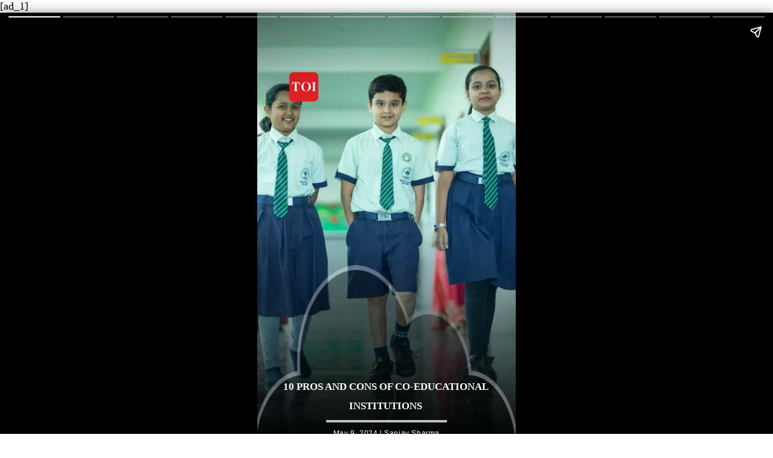

--- FILE ---
content_type: text/html; charset=utf-8
request_url: https://guruji8webstories.com/web-stories/10-pros-and-cons-of-co-educational-institutionseducation/
body_size: 9327
content:
<!DOCTYPE html>
<html amp="" lang="en-US" transformed="self;v=1" i-amphtml-layout=""><head><meta charset="utf-8"><meta name="viewport" content="width=device-width,minimum-scale=1"><link rel="modulepreload" href="https://cdn.ampproject.org/v0.mjs" as="script" crossorigin="anonymous"><link rel="preconnect" href="https://cdn.ampproject.org"><link rel="preload" as="script" href="https://cdn.ampproject.org/v0/amp-story-1.0.js"><style amp-runtime="" i-amphtml-version="012512221826001">html{overflow-x:hidden!important}html.i-amphtml-fie{height:100%!important;width:100%!important}html:not([amp4ads]),html:not([amp4ads]) body{height:auto!important}html:not([amp4ads]) body{margin:0!important}body{-webkit-text-size-adjust:100%;-moz-text-size-adjust:100%;-ms-text-size-adjust:100%;text-size-adjust:100%}html.i-amphtml-singledoc.i-amphtml-embedded{-ms-touch-action:pan-y pinch-zoom;touch-action:pan-y pinch-zoom}html.i-amphtml-fie>body,html.i-amphtml-singledoc>body{overflow:visible!important}html.i-amphtml-fie:not(.i-amphtml-inabox)>body,html.i-amphtml-singledoc:not(.i-amphtml-inabox)>body{position:relative!important}html.i-amphtml-ios-embed-legacy>body{overflow-x:hidden!important;overflow-y:auto!important;position:absolute!important}html.i-amphtml-ios-embed{overflow-y:auto!important;position:static}#i-amphtml-wrapper{overflow-x:hidden!important;overflow-y:auto!important;position:absolute!important;top:0!important;left:0!important;right:0!important;bottom:0!important;margin:0!important;display:block!important}html.i-amphtml-ios-embed.i-amphtml-ios-overscroll,html.i-amphtml-ios-embed.i-amphtml-ios-overscroll>#i-amphtml-wrapper{-webkit-overflow-scrolling:touch!important}#i-amphtml-wrapper>body{position:relative!important;border-top:1px solid transparent!important}#i-amphtml-wrapper+body{visibility:visible}#i-amphtml-wrapper+body .i-amphtml-lightbox-element,#i-amphtml-wrapper+body[i-amphtml-lightbox]{visibility:hidden}#i-amphtml-wrapper+body[i-amphtml-lightbox] .i-amphtml-lightbox-element{visibility:visible}#i-amphtml-wrapper.i-amphtml-scroll-disabled,.i-amphtml-scroll-disabled{overflow-x:hidden!important;overflow-y:hidden!important}amp-instagram{padding:54px 0px 0px!important;background-color:#fff}amp-iframe iframe{box-sizing:border-box!important}[amp-access][amp-access-hide]{display:none}[subscriptions-dialog],body:not(.i-amphtml-subs-ready) [subscriptions-action],body:not(.i-amphtml-subs-ready) [subscriptions-section]{display:none!important}amp-experiment,amp-live-list>[update]{display:none}amp-list[resizable-children]>.i-amphtml-loading-container.amp-hidden{display:none!important}amp-list [fetch-error],amp-list[load-more] [load-more-button],amp-list[load-more] [load-more-end],amp-list[load-more] [load-more-failed],amp-list[load-more] [load-more-loading]{display:none}amp-list[diffable] div[role=list]{display:block}amp-story-page,amp-story[standalone]{min-height:1px!important;display:block!important;height:100%!important;margin:0!important;padding:0!important;overflow:hidden!important;width:100%!important}amp-story[standalone]{background-color:#000!important;position:relative!important}amp-story-page{background-color:#757575}amp-story .amp-active>div,amp-story .i-amphtml-loader-background{display:none!important}amp-story-page:not(:first-of-type):not([distance]):not([active]){transform:translateY(1000vh)!important}amp-autocomplete{position:relative!important;display:inline-block!important}amp-autocomplete>input,amp-autocomplete>textarea{padding:0.5rem;border:1px solid rgba(0,0,0,.33)}.i-amphtml-autocomplete-results,amp-autocomplete>input,amp-autocomplete>textarea{font-size:1rem;line-height:1.5rem}[amp-fx^=fly-in]{visibility:hidden}amp-script[nodom],amp-script[sandboxed]{position:fixed!important;top:0!important;width:1px!important;height:1px!important;overflow:hidden!important;visibility:hidden}
/*# sourceURL=/css/ampdoc.css*/[hidden]{display:none!important}.i-amphtml-element{display:inline-block}.i-amphtml-blurry-placeholder{transition:opacity 0.3s cubic-bezier(0.0,0.0,0.2,1)!important;pointer-events:none}[layout=nodisplay]:not(.i-amphtml-element){display:none!important}.i-amphtml-layout-fixed,[layout=fixed][width][height]:not(.i-amphtml-layout-fixed){display:inline-block;position:relative}.i-amphtml-layout-responsive,[layout=responsive][width][height]:not(.i-amphtml-layout-responsive),[width][height][heights]:not([layout]):not(.i-amphtml-layout-responsive),[width][height][sizes]:not(img):not([layout]):not(.i-amphtml-layout-responsive){display:block;position:relative}.i-amphtml-layout-intrinsic,[layout=intrinsic][width][height]:not(.i-amphtml-layout-intrinsic){display:inline-block;position:relative;max-width:100%}.i-amphtml-layout-intrinsic .i-amphtml-sizer{max-width:100%}.i-amphtml-intrinsic-sizer{max-width:100%;display:block!important}.i-amphtml-layout-container,.i-amphtml-layout-fixed-height,[layout=container],[layout=fixed-height][height]:not(.i-amphtml-layout-fixed-height){display:block;position:relative}.i-amphtml-layout-fill,.i-amphtml-layout-fill.i-amphtml-notbuilt,[layout=fill]:not(.i-amphtml-layout-fill),body noscript>*{display:block;overflow:hidden!important;position:absolute;top:0;left:0;bottom:0;right:0}body noscript>*{position:absolute!important;width:100%;height:100%;z-index:2}body noscript{display:inline!important}.i-amphtml-layout-flex-item,[layout=flex-item]:not(.i-amphtml-layout-flex-item){display:block;position:relative;-ms-flex:1 1 auto;flex:1 1 auto}.i-amphtml-layout-fluid{position:relative}.i-amphtml-layout-size-defined{overflow:hidden!important}.i-amphtml-layout-awaiting-size{position:absolute!important;top:auto!important;bottom:auto!important}i-amphtml-sizer{display:block!important}@supports (aspect-ratio:1/1){i-amphtml-sizer.i-amphtml-disable-ar{display:none!important}}.i-amphtml-blurry-placeholder,.i-amphtml-fill-content{display:block;height:0;max-height:100%;max-width:100%;min-height:100%;min-width:100%;width:0;margin:auto}.i-amphtml-layout-size-defined .i-amphtml-fill-content{position:absolute;top:0;left:0;bottom:0;right:0}.i-amphtml-replaced-content,.i-amphtml-screen-reader{padding:0!important;border:none!important}.i-amphtml-screen-reader{position:fixed!important;top:0px!important;left:0px!important;width:4px!important;height:4px!important;opacity:0!important;overflow:hidden!important;margin:0!important;display:block!important;visibility:visible!important}.i-amphtml-screen-reader~.i-amphtml-screen-reader{left:8px!important}.i-amphtml-screen-reader~.i-amphtml-screen-reader~.i-amphtml-screen-reader{left:12px!important}.i-amphtml-screen-reader~.i-amphtml-screen-reader~.i-amphtml-screen-reader~.i-amphtml-screen-reader{left:16px!important}.i-amphtml-unresolved{position:relative;overflow:hidden!important}.i-amphtml-select-disabled{-webkit-user-select:none!important;-ms-user-select:none!important;user-select:none!important}.i-amphtml-notbuilt,[layout]:not(.i-amphtml-element),[width][height][heights]:not([layout]):not(.i-amphtml-element),[width][height][sizes]:not(img):not([layout]):not(.i-amphtml-element){position:relative;overflow:hidden!important;color:transparent!important}.i-amphtml-notbuilt:not(.i-amphtml-layout-container)>*,[layout]:not([layout=container]):not(.i-amphtml-element)>*,[width][height][heights]:not([layout]):not(.i-amphtml-element)>*,[width][height][sizes]:not([layout]):not(.i-amphtml-element)>*{display:none}amp-img:not(.i-amphtml-element)[i-amphtml-ssr]>img.i-amphtml-fill-content{display:block}.i-amphtml-notbuilt:not(.i-amphtml-layout-container),[layout]:not([layout=container]):not(.i-amphtml-element),[width][height][heights]:not([layout]):not(.i-amphtml-element),[width][height][sizes]:not(img):not([layout]):not(.i-amphtml-element){color:transparent!important;line-height:0!important}.i-amphtml-ghost{visibility:hidden!important}.i-amphtml-element>[placeholder],[layout]:not(.i-amphtml-element)>[placeholder],[width][height][heights]:not([layout]):not(.i-amphtml-element)>[placeholder],[width][height][sizes]:not([layout]):not(.i-amphtml-element)>[placeholder]{display:block;line-height:normal}.i-amphtml-element>[placeholder].amp-hidden,.i-amphtml-element>[placeholder].hidden{visibility:hidden}.i-amphtml-element:not(.amp-notsupported)>[fallback],.i-amphtml-layout-container>[placeholder].amp-hidden,.i-amphtml-layout-container>[placeholder].hidden{display:none}.i-amphtml-layout-size-defined>[fallback],.i-amphtml-layout-size-defined>[placeholder]{position:absolute!important;top:0!important;left:0!important;right:0!important;bottom:0!important;z-index:1}amp-img[i-amphtml-ssr]:not(.i-amphtml-element)>[placeholder]{z-index:auto}.i-amphtml-notbuilt>[placeholder]{display:block!important}.i-amphtml-hidden-by-media-query{display:none!important}.i-amphtml-element-error{background:red!important;color:#fff!important;position:relative!important}.i-amphtml-element-error:before{content:attr(error-message)}i-amp-scroll-container,i-amphtml-scroll-container{position:absolute;top:0;left:0;right:0;bottom:0;display:block}i-amp-scroll-container.amp-active,i-amphtml-scroll-container.amp-active{overflow:auto;-webkit-overflow-scrolling:touch}.i-amphtml-loading-container{display:block!important;pointer-events:none;z-index:1}.i-amphtml-notbuilt>.i-amphtml-loading-container{display:block!important}.i-amphtml-loading-container.amp-hidden{visibility:hidden}.i-amphtml-element>[overflow]{cursor:pointer;position:relative;z-index:2;visibility:hidden;display:initial;line-height:normal}.i-amphtml-layout-size-defined>[overflow]{position:absolute}.i-amphtml-element>[overflow].amp-visible{visibility:visible}template{display:none!important}.amp-border-box,.amp-border-box *,.amp-border-box :after,.amp-border-box :before{box-sizing:border-box}amp-pixel{display:none!important}amp-analytics,amp-auto-ads,amp-story-auto-ads{position:fixed!important;top:0!important;width:1px!important;height:1px!important;overflow:hidden!important;visibility:hidden}amp-story{visibility:hidden!important}html.i-amphtml-fie>amp-analytics{position:initial!important}[visible-when-invalid]:not(.visible),form [submit-error],form [submit-success],form [submitting]{display:none}amp-accordion{display:block!important}@media (min-width:1px){:where(amp-accordion>section)>:first-child{margin:0;background-color:#efefef;padding-right:20px;border:1px solid #dfdfdf}:where(amp-accordion>section)>:last-child{margin:0}}amp-accordion>section{float:none!important}amp-accordion>section>*{float:none!important;display:block!important;overflow:hidden!important;position:relative!important}amp-accordion,amp-accordion>section{margin:0}amp-accordion:not(.i-amphtml-built)>section>:last-child{display:none!important}amp-accordion:not(.i-amphtml-built)>section[expanded]>:last-child{display:block!important}
/*# sourceURL=/css/ampshared.css*/</style><script async="" src="https://cdn.ampproject.org/v0.mjs" type="module" crossorigin="anonymous"></script><script async nomodule src="https://cdn.ampproject.org/v0.js" crossorigin="anonymous"></script><script src="https://cdn.ampproject.org/v0/amp-story-1.0.mjs" async="" custom-element="amp-story" type="module" crossorigin="anonymous"></script><script async nomodule src="https://cdn.ampproject.org/v0/amp-story-1.0.js" crossorigin="anonymous" custom-element="amp-story"></script><script src="https://cdn.ampproject.org/v0/amp-analytics-0.1.mjs" async="" custom-element="amp-analytics" type="module" crossorigin="anonymous"></script><script async nomodule src="https://cdn.ampproject.org/v0/amp-analytics-0.1.js" crossorigin="anonymous" custom-element="amp-analytics"></script><script src="https://cdn.ampproject.org/v0/amp-story-auto-ads-0.1.mjs" async="" custom-element="amp-story-auto-ads" type="module" crossorigin="anonymous"></script><script async nomodule src="https://cdn.ampproject.org/v0/amp-story-auto-ads-0.1.js" crossorigin="anonymous" custom-element="amp-story-auto-ads"></script><style amp-custom="">._e249c79{height:50%}._e7d35eb{padding:30px 2px}.summary{color:rgba(255,255,255,1);font-family:"Montserrat";background-color:rgba(255,255,255,0);line-height:1.41;letter-spacing:1px;font-size:16px;margin-top:1px;text-align:left}amp-story-grid-layer{padding:0}amp-story{font-family:"Oswald",sans-serif;color:#fff}amp-story-page{background-color:#000}p{font-weight:normal;font-size:14px;line-height:18px;color:#ddd}.align-end{align-content:start;padding:20px 20px 32px}.image{position:absolute;width:100%;height:100%;left:0;top:0}.inner-align-end .ftr{text-align:right;font-size:12px}.inner-align-end{background-image:linear-gradient(360deg,#000,transparent)}.cover .align-end{background:linear-gradient(rgba(0,0,0,0),rgba(0,0,0,.7))}.summary + .ftr{float:right;font-size:10px;color:#eee;text-decoration:none}.tech-show .ftr{text-align:right}.logo{padding:0 10px}.photo_credit{padding:10px;font-size:10px}@keyframes bg-zoom-in{0%{transform:scale(1)}100%{transform:scale(1.3)}}@keyframes bg-zoom-out{0%{transform:scale(1.3)}100%{transform:scale(1)}}.align-end{padding:0;align-content:end}.inner-align-end.photo_credit{padding-bottom:10px;background:none}.cover .align-end{align-content:end}.inner-align-end h2{text-decoration-style:wavy;text-transform:uppercase;color:rgba(255,255,255,1);text-align:center;font-size:1.3rem;font-weight:bold;text-decoration-color:rgba(243,6,6,1);font-family:Noto Sans;padding:10px 15px;letter-spacing:1px;line-height:1.33}.inner-align-end-next{background:rgba(0,0,0,0);padding:20px 20px 170px 20px}.inner-align-end-next h2{font-size:22px;font-family:Noto Sans;color:rgba(255,255,255,1);line-height:1.27;margin-bottom:10px}.inner-align-end-next .summary{font-size:16px;text-align:center;margin-bottom:10px}.pdng{padding:30px 20px}@media screen and (min-aspect-ratio: 3 / 5) and (max-aspect-ratio: 5 / 5){.letterbox{width:calc(60 * var(--story-page-vh));height:calc(100 * var(--story-page-vh));position:absolute;top:50%;left:50%;transform:translate(-50%,-50%)}}.flex-container{display:flex;flex-wrap:wrap;font-size:30px;text-align:left;margin-bottom:2%}.flex-item-right{padding:2px;flex:85%}.flex-item-right-h2{max-height:100px;overflow:hidden;border-radius:10px}hr.style-two{border:0;height:4px;background-image:linear-gradient(to right,rgba(255,255,255,.75),rgba(255,255,255,.75),rgba(255,255,255,.75));width:200px}.wsbgimg amp-img{transform:translateX(-50%) translateY(-50%) rotateX(0);opacity:1}.wsbgimg{-webkit-mask-image:none;-webkit-mask-repeat:repeat;-webkit-mask-size:auto;color:#333;height:27.62em;left:49.72%;opacity:1;top:83%;width:33.62em}.titlecls{color:#fff;font-family:Noto Sans;font-size:calc(6 * var(--story-page-vw));font-weight:700;letter-spacing:0;line-height:1.6rem;text-align:center;text-transform:uppercase;top:calc(84 * var(--story-page-vh));width:99.5%;display:flex;display:-webkit-box;align-items:center;justify-content:center;padding:0% 6%;max-height:4rem;overflow:hidden;-webkit-line-clamp:2;line-clamp:2;-webkit-box-orient:vertical}.hrbar{color:#fff;font-size:12px;font-weight:400;letter-spacing:.05em;line-height:1.43em;text-align:center;top:95.83%;width:100%;display:flex;align-items:center;justify-content:center;font-family:arial}.hrbar2{color:#fff;font-size:13px;font-weight:700;text-align:center;top:93.83%;width:100%;display:flex;align-items:center;justify-content:center}.pa{position:absolute;word-break:break-word}.scrim#tjxek{background:no-repeat linear-gradient(0deg,#000 0,rgba(0,0,0,0) 50%)}amp-img{position:relative}h2,h3,p{padding:0;margin:0}*{-webkit-box-sizing:border-box;-moz-box-sizing:border-box;box-sizing:border-box}.img-fill{top:0;left:0;width:100%;height:60%;font-size:inherit;font-weight:inherit}amp-story{font-size:calc(3.125 * var(--story-page-vw))}@media screen and (min-aspect-ratio:3/5) and (max-aspect-ratio:5/5){amp-story{font-size:calc(1.875 * var(--story-page-vh))}.letterbox{width:calc(60 * var(--story-page-vh));height:calc(100 * var(--story-page-vh));position:absolute;top:50%;left:50%;transform:translate(-50%,-50%)}}@media screen and (min-device-width: 1200px) and (max-device-width: 2560px){.titlecls{color:#fff;font-family:Noto Sans;font-size:calc(4 * var(--story-page-vw));font-weight:700;letter-spacing:0;line-height:1.8rem;text-align:center;text-transform:uppercase;top:calc(84 * var(--story-page-vh));width:99.5%;display:flex;display:-webkit-box;align-items:center;justify-content:center;padding:0% 6%;max-height:4rem;overflow:hidden;-webkit-line-clamp:2;line-clamp:2;-webkit-box-orient:vertical}}@media screen and (min-device-width: 380px) and (max-device-width: 550px){.titlecls{top:85%}}.flex-container{display:flex;flex-wrap:wrap;font-size:30px;text-align:center}.flex-item-left{padding:2px;flex:20%;align-items:center;justify-content:center;display:flex}.flex-item-right{padding:2px;flex:80%}.transbg{background-color:#000;border-radius:10px;opacity:1;margin:0 2%;border:3px solid #fff}.recircular#rcontent{background:#eeaeca;background:radial-gradient(circle,rgba(238,174,202,1) 0%,rgba(255,250,250,1) 0%);font-size:calc(3.125 * var(--story-page-vw))}.mid-heading{margin-top:0%;text-align:center;color:#fff;font-family:"Montserrat",sans-serif;background-color:#f44141;padding:15px}.mid-heading h3{font-weight:600}.rc1 amp-img{border-color:#000;border-style:solid;border-width:3px 3px 3px 3px}.rc1{height:calc(40 * var(--story-page-vh));left:43.28%;top:12.92%;width:16.71em}.rc3{background:#f6f6f6;border-color:#000;border-style:solid;border-width:2px 2px 2px 2px;box-shadow:0 0 0 0 transparent;color:#000;font-family:"Montserrat",sans-serif;font-size:1.07em;font-style:normal;font-weight:700;letter-spacing:.08em;line-height:1.2em;padding:4px 8px 4px 8px;text-align:center;top:45.67%;width:41.39%;left:49.6%;text-shadow:0 0 1px #000}.rc3-in amp-img{transform:translateX(-50%) translateY(-50%) rotate(13deg)}.rc3-in{height:3.71em;left:47.64%;object-fit:cover;top:13.92%;width:3.71em}.rc4 amp-img{border-color:#000;border-style:solid;border-width:3px 3px 3px 3px}.rc4{height:calc(40 * var(--story-page-vh));left:4.28%;top:55.92%;width:16.71em}.rc5{background:#f6f6f6;border-color:#000;border-style:solid;border-width:2px 2px 2px 2px;box-shadow:0 0 0 0 transparent;color:#000;filter:drop-shadow(0 0 4px rgba(0,0,0,.5));font-family:"Montserrat",sans-serif;font-size:1.07em;font-style:normal;font-weight:700;letter-spacing:.08em;line-height:1.4em;padding:4px 8px 4px 8px;text-align:center;top:89%;width:46.39%;left:6.5%;text-shadow:0 0 1px #000}.rc6 amp-img{transform:translateX(-35%) translateY(-50%) rotate(-5deg)}.rc6{height:3.71em;left:5.42%;object-fit:cover;top:57.91%;width:3.71em}amp-img{position:relative}amp-story-page{background:#fff}*{-webkit-box-sizing:border-box;-moz-box-sizing:border-box;box-sizing:border-box}.pa{position:absolute;word-break:break-word}amp-story-grid-layer{padding:0}.letterbox{position:absolute;width:calc(100 * var(--story-page-vw));width:calc(100 * var(--story-page-vw,calc(1 * var(--story-page-vw))));height:calc(100 * var(--story-page-vh));height:calc(100 * var(--story-page-vh,calc(1 * var(--story-page-vh))));top:0;left:0}.img-fill,a.story-tooltip{top:0;left:0;width:100%;height:100%;font-size:inherit;font-weight:inherit}a.story-tooltip{text-decoration:none;color:inherit}@media screen and (min-aspect-ratio:3/5) and (max-aspect-ratio:5/5){amp-story{font-size:calc(1.875 * var(--story-page-vh))}.letterbox{width:calc(60 * var(--story-page-vh));height:calc(100 * var(--story-page-vh));position:absolute;top:50%;left:50%;transform:translate(-50%,-50%)}}@media screen and (min-width:1024px){amp-story{font-size:calc(1.8 * var(--story-page-vh))}}@media screen and (min-width:1024px) and (max-height:660px){amp-story{font-size:calc(1.8 * var(--story-page-vh))}}::cue{background-color:rgba(0,0,0,.75);font-size:24px;line-height:1.5}

/*# sourceURL=amp-custom.css */</style><title>10 Pros And Cons Of Co-Educational Institutionseducation - Guruji8WebStories</title><script amp-onerror="">document.querySelector("script[src*='/v0.js']").onerror=function(){document.querySelector('style[amp-boilerplate]').textContent=''}</script><style amp-boilerplate="">body{-webkit-animation:-amp-start 8s steps(1,end) 0s 1 normal both;-moz-animation:-amp-start 8s steps(1,end) 0s 1 normal both;-ms-animation:-amp-start 8s steps(1,end) 0s 1 normal both;animation:-amp-start 8s steps(1,end) 0s 1 normal both}@-webkit-keyframes -amp-start{from{visibility:hidden}to{visibility:visible}}@-moz-keyframes -amp-start{from{visibility:hidden}to{visibility:visible}}@-ms-keyframes -amp-start{from{visibility:hidden}to{visibility:visible}}@-o-keyframes -amp-start{from{visibility:hidden}to{visibility:visible}}@keyframes -amp-start{from{visibility:hidden}to{visibility:visible}}</style><noscript><style amp-boilerplate="">body{-webkit-animation:none;-moz-animation:none;-ms-animation:none;animation:none}</style></noscript><link rel="stylesheet" amp-extension="amp-story" href="https://cdn.ampproject.org/v0/amp-story-1.0.css"><script amp-story-dvh-polyfill="">"use strict";if(!self.CSS||!CSS.supports||!CSS.supports("height:1dvh")){function e(){document.documentElement.style.setProperty("--story-dvh",innerHeight/100+"px","important")}addEventListener("resize",e,{passive:!0}),e()}</script></head><body> [ad_1]
<amp-story publisher-logo-src="https://lh3.googleusercontent.com/J4r-jiI-S7DExk7dXZ91fqpPWNzFl8CrOn7iaWLx8UxjGiL4kvWjnd48UxDliY1Qgc38" poster-portrait-src="https://guruji8webstories.com/wp-content/uploads/2024/05/109980150-640x853.jpg" publisher="Guruji8WebStories" title="10 Pros and Cons of Co-Educational Institutions" standalone class="i-amphtml-layout-container" i-amphtml-layout="container"><amp-analytics data-credentials="include" type="gtag" class="i-amphtml-layout-fixed i-amphtml-layout-size-defined" style="width:1px;height:1px" i-amphtml-layout="fixed"><script type="application/json">{
                 "vars": {
                   "gtag_id": "UA-198011-4",
                   "config": {
                     "UA-198011-4": {
                       "groups": "default"
                     }
                   }
                 },
                
                 "triggers": {
                     "pageview": {
            			"on": "story-page-visible",
            			"request": "pageview"
            			},
							"storyEnd": {
                     "on": "story-last-page-visible",
                     "vars": {
                       "event_name": "web_story",
                       "event_action": "story_complete",
                       "event_category": "Visual Stories_WEB",
                       "send_to": ["UA-198011-4"]
                     }
                   },
                  "linkClick2": {
                      "on": "click",
                      "selector": "#btn_link",
                      "request": "event",
                      "vars": {
                        "event_name": "cta_click",
                        "eventCategory": "${title}",
                        "eventAction": "cta-click",
                        "event_label": "${storyPageId}"
                      }
                    },
                    "linkClick": {
                      "on": "click",
                      "selector": "#btn_link_next",
                      "request": "event",
                      "vars": {
                        "event_name": "click_readmore",
                        "event_category": "Web_VisualStories",
                        "eventAction": "click_readmore",
                        "event_label": "Web-Stories_https://timesofindia.indiatimes.com/education/web-stories/8-tips-for-students-to-maximise-productivity-during-summer-vacation/photostory/109953013.cms"
                      }
                    },
                    
                    "tooltipClickThrough": {
                        "on": "story-click-through",
                        "request": "pageview",
                        "selector": "#rc1",
                        "vars": {
                            "event_name": "custom",
                            "event_action": "click-midscreen-webstory",
                            "event_category": "Visual Stories_WEB",
                	        "event_label": "https://timesofindia.indiatimes.com/education/web-stories/10-pros-and-cons-of-co-educational-institutions/photostory/109980080.cms",
                            "send_to": ["UA-198011-4"]
                        }
                    },
                    "tooltipClickThrough": {
                        "on": "story-click-through",
                        "request": "pageview",
                        "selector": "#rc2",
                        "vars": {
                            "event_name": "custom",
                            "event_action": "click-midscreen-webstory",
                            "event_category": "Visual Stories_WEB",
                	        "event_label": "https://timesofindia.indiatimes.com/education/web-stories/10-pros-and-cons-of-co-educational-institutions/photostory/109980080.cms",
                            "send_to": ["UA-198011-4"]
                        }
                    }
                 }
                   
               }</script></amp-analytics><amp-analytics data-credentials="include" config="https://amp.analytics-debugger.com/ga4.json" type="googleanalytics" class="i-amphtml-layout-fixed i-amphtml-layout-size-defined" style="width:1px;height:1px" i-amphtml-layout="fixed"><script type="application/json">{
                	"vars": {
                		"GA4_MEASUREMENT_ID": "G-FCN624MN68",
                		"GA4_ENDPOINT_HOSTNAME": "www.google-analytics.com",
                		"DEFAULT_PAGEVIEW_ENABLED": false,
                		"GOOGLE_CONSENT_ENABLED": false,
                		"WEBVITALS_TRACKING": false,
                		"PERFORMANCE_TIMING_TRACKING": false,
                		"SEND_DOUBLECLICK_BEACON": false
                	},
                	
                	"triggers": {
                "pageLoaded": {
                   "on": "ini-load",
                   "request": "ga4Event",
                   "vars": {
                       "ga4_event_name": "page_view"
                    },
                    "extraUrlParams": {
                            "event__str_page_title":"10 Pros and Cons of Co-Educational Institutions",
                            "event__str_page_template":"webstory",
                            "event__str_authors":"sanjay-sharma",
                            	
                            
                            "event__str_agency":"Timesofindia",
                            "event__str_section":"Education",
                            "event__str_subsection":"Web Stories",
                            "event__str_msid":"109980080",
                            "event__str_published_date":"May 9, 2024#2024-05-09T16:01:42+05:30",
                            "event__str_published_time":"",
                            "event__str_last_update_date":"May 9, 2024#2024-05-09T16:09:16+05:30",
                            "event__str_keywords":"single-sex education vs co-ed education,pros and cons of co-ed education,is co-ed education right for me,co-educational schools,challenges of co-ed schools,benefits of co-ed schools",
                            "event__str_browsing_client":"websingle-sex education vs co-ed education,pros and cons of co-ed education,is co-ed education right for me,co-educational schools,challenges of co-ed schools,benefits of co-ed schools",
                            "event__str_browsing_platform":"web",
                            "event__str_page_url":"https://timesofindia.indiatimes.com/education/web-stories/10-pros-and-cons-of-co-educational-institutions/photostory/109980080.cms",
                            "event__str_business_property":"toi",
                            "event__str_page_stack":"AMP-XSLT",
                            "event__str_prime_content":"false",
                            "event__str_network_type":"",
                            "event__str_network_carrier":"",
                            "event__str_perpetual":"false",
                            "event__str_pagination":"",
                            "event__str_network":"",
                            "event__str_login_status":""
          }
        }
      
      }
    }
  </script></amp-analytics><amp-analytics data-block-on-consent type="comscore" class="i-amphtml-layout-fixed i-amphtml-layout-size-defined" style="width:1px;height:1px" i-amphtml-layout="fixed"><script type="application/json">{
                   "vars":{"c1":"2", "c2":"6036484"},
                   "extraUrlParams": {
                     "comscorekw": "amp"
                   }
                }</script></amp-analytics><amp-analytics id="ibeatanalytics" type="ibeatanalytics" class="i-amphtml-layout-fixed i-amphtml-layout-size-defined" style="width:1px;height:1px" i-amphtml-layout="fixed"><script type="application/json">{
                     "vars": {
                        "d":"timesofindia.indiatimes.com"
                        
                       
                    }
                    
                  }</script></amp-analytics><amp-story-page class="cover i-amphtml-layout-container" id="amp-cover" i-amphtml-layout="container"><amp-story-grid-layer template="fill" class="i-amphtml-layout-container" i-amphtml-layout="container"><amp-img tabindex="0" height="1024" width="768" class="image i-amphtml-layout-responsive i-amphtml-layout-size-defined" layout="responsive" src="https://static.toiimg.com/photo/photo/109980150/109980150.jpg?imgsize=66938" alt="10 Pros and Cons of Co-Educational Institutions" data-hero i-amphtml-ssr i-amphtml-layout="responsive"><i-amphtml-sizer slot="i-amphtml-svc" style="display:block;padding-top:133.3333%"></i-amphtml-sizer><img class="i-amphtml-fill-content i-amphtml-replaced-content" decoding="async" loading="lazy" alt="10 Pros and Cons of Co-Educational Institutions" src="https://static.toiimg.com/photo/photo/109980150/109980150.jpg?imgsize=66938"></amp-img></amp-story-grid-layer><amp-story-grid-layer template="vertical" class="i-amphtml-layout-container" i-amphtml-layout="container"><div class="logo tech-show pdng"><amp-img width="50" height="50" layout="fixed" class="logo i-amphtml-layout-fixed i-amphtml-layout-size-defined" src="https://lh3.googleusercontent.com/J4r-jiI-S7DExk7dXZ91fqpPWNzFl8CrOn7iaWLx8UxjGiL4kvWjnd48UxDliY1Qgc38" style="width:50px;height:50px" i-amphtml-layout="fixed"></amp-img></div></amp-story-grid-layer><amp-story-grid-layer class="scrim i-amphtml-layout-container" id="tjxek" template="vertical" i-amphtml-layout="container"><div class="letterbox"><div id="wsbgimgid" class="wsbgimg pa"><amp-img src="https://static.toiimg.com/photo/99616920.cms" class="_e249c79 img-fill pa i-amphtml-layout-responsive i-amphtml-layout-size-defined" layout="responsive" height="212" width="302" i-amphtml-layout="responsive"><i-amphtml-sizer slot="i-amphtml-svc" style="display:block;padding-top:70.1987%"></i-amphtml-sizer></amp-img></div><span class="hrbar2 pa"><hr class="style-two"></span><h2 id="lojbmdkhef" animate-in-duration="1500ms" animate-in="fade-in" class="titlecls pa">10 Pros and Cons of Co-Educational Institutions</h2><span class="hrbar pa">May 9, 2024  |  Sanjay Sharma</span></div></amp-story-grid-layer></amp-story-page><amp-story-page class="slide i-amphtml-layout-container" auto-advance-after="" id="page2" i-amphtml-layout="container"><amp-story-grid-layer template="fill" class="i-amphtml-layout-container" i-amphtml-layout="container"><amp-img tabindex="0" height="1024" width="768" layout="fixed" src="https://static.toiimg.com/photo/photo/109980147/109980147.jpg?imgsize=144116" alt="Co-Ed Education: Building Bridges or Causing Distractions?" class="i-amphtml-layout-fixed i-amphtml-layout-size-defined" style="width:768px;height:1024px" i-amphtml-layout="fixed"></amp-img></amp-story-grid-layer><amp-story-grid-layer class="align-end i-amphtml-layout-container" template="vertical" i-amphtml-layout="container"><div animate-in-duration="2s" class="_e7d35eb inner-align-end" animate-in="fly-in-bottom"><div class="flex-container"><div class="flex-item-right transbg"><h2 class="flex-item-right-h2">Co-Ed Education: Building Bridges or Causing Distractions?</h2></div></div><div class="flex-container"><div class="flex-item-left"></div><div class="flex-item-right"><p class="summary">Is a co-educational school the right fit for you? This web story explores 5 advantages (equality, social skills, etc.) and drawbacks (distractions, learning styles) to consider before choosing a school environment.</p></div></div></div></amp-story-grid-layer><amp-story-grid-layer class="align-end i-amphtml-layout-container" template="vertical" i-amphtml-layout="container"><div animate-in-duration="2s" animate-in-delay="2s" animate-in="fade-in" class="inner-align-end photo_credit"><p class="ftr">Image Source: Canva</p></div></amp-story-grid-layer></amp-story-page><amp-story-page class="slide i-amphtml-layout-container" auto-advance-after="" id="page3" i-amphtml-layout="container"><amp-story-grid-layer template="fill" class="i-amphtml-layout-container" i-amphtml-layout="container"><amp-img tabindex="0" height="1024" width="768" layout="fixed" src="https://static.toiimg.com/photo/photo/109980142/109980142.jpg?imgsize=90636" alt="Promotes Equality" class="i-amphtml-layout-fixed i-amphtml-layout-size-defined" style="width:768px;height:1024px" i-amphtml-layout="fixed"></amp-img></amp-story-grid-layer><amp-story-grid-layer class="align-end i-amphtml-layout-container" template="vertical" i-amphtml-layout="container"><div animate-in-duration="2s" class="_e7d35eb inner-align-end" animate-in="fly-in-bottom"><div class="flex-container"><div class="flex-item-right transbg"><h2 class="flex-item-right-h2">Promotes Equality</h2></div></div><div class="flex-container"><div class="flex-item-left"></div><div class="flex-item-right"><p class="summary">Co-ed schools foster mutual respect and understanding, breaking down gender stereotypes. Students learn to interact effectively with both genders.</p></div></div></div></amp-story-grid-layer><amp-story-grid-layer class="align-end i-amphtml-layout-container" template="vertical" i-amphtml-layout="container"><div animate-in-duration="2s" animate-in-delay="2s" animate-in="fade-in" class="inner-align-end photo_credit"><p class="ftr">Image Source: Canva</p></div></amp-story-grid-layer></amp-story-page><amp-story-page class="slide i-amphtml-layout-container" auto-advance-after="" id="page4" i-amphtml-layout="container"><amp-story-grid-layer template="fill" class="i-amphtml-layout-container" i-amphtml-layout="container"><amp-img tabindex="0" height="1024" width="768" layout="fixed" src="https://static.toiimg.com/photo/photo/109980136/109980136.jpg?imgsize=90480" alt="Stronger Social Skills" class="i-amphtml-layout-fixed i-amphtml-layout-size-defined" style="width:768px;height:1024px" i-amphtml-layout="fixed"></amp-img></amp-story-grid-layer><amp-story-grid-layer class="align-end i-amphtml-layout-container" template="vertical" i-amphtml-layout="container"><div animate-in-duration="2s" class="_e7d35eb inner-align-end" animate-in="fly-in-bottom"><div class="flex-container"><div class="flex-item-right transbg"><h2 class="flex-item-right-h2">Stronger Social Skills</h2></div></div><div class="flex-container"><div class="flex-item-left"></div><div class="flex-item-right"><p class="summary">Mixed-gender environments provide opportunities to develop social skills by interacting with a wider range of personalities.</p></div></div></div></amp-story-grid-layer><amp-story-grid-layer class="align-end i-amphtml-layout-container" template="vertical" i-amphtml-layout="container"><div animate-in-duration="2s" animate-in-delay="2s" animate-in="fade-in" class="inner-align-end photo_credit"><p class="ftr">Image Source: Canva</p></div></amp-story-grid-layer></amp-story-page><amp-story-page class="slide i-amphtml-layout-container" auto-advance-after="" id="page5" i-amphtml-layout="container"><amp-story-grid-layer template="fill" class="i-amphtml-layout-container" i-amphtml-layout="container"><amp-img tabindex="0" height="1024" width="768" layout="fixed" src="https://static.toiimg.com/photo/photo/109980134/109980134.jpg?imgsize=133382" alt="Healthy Competition" class="i-amphtml-layout-fixed i-amphtml-layout-size-defined" style="width:768px;height:1024px" i-amphtml-layout="fixed"></amp-img></amp-story-grid-layer><amp-story-grid-layer class="align-end i-amphtml-layout-container" template="vertical" i-amphtml-layout="container"><div animate-in-duration="2s" class="_e7d35eb inner-align-end" animate-in="fly-in-bottom"><div class="flex-container"><div class="flex-item-right transbg"><h2 class="flex-item-right-h2">Healthy Competition</h2></div></div><div class="flex-container"><div class="flex-item-left"></div><div class="flex-item-right"><p class="summary">A co-ed setting can create a healthy competitive spirit, motivating students to excel academically.</p></div></div></div></amp-story-grid-layer><amp-story-grid-layer class="align-end i-amphtml-layout-container" template="vertical" i-amphtml-layout="container"><div animate-in-duration="2s" animate-in-delay="2s" animate-in="fade-in" class="inner-align-end photo_credit"><p class="ftr">Image Source: Canva</p></div></amp-story-grid-layer></amp-story-page><amp-story-page class="slide i-amphtml-layout-container" auto-advance-after="" id="page6" i-amphtml-layout="container"><amp-story-grid-layer template="fill" class="i-amphtml-layout-container" i-amphtml-layout="container"><amp-img tabindex="0" height="1024" width="768" layout="fixed" src="https://static.toiimg.com/photo/photo/109980130/109980130.jpg?imgsize=80348" alt="Diversity of Thought" class="i-amphtml-layout-fixed i-amphtml-layout-size-defined" style="width:768px;height:1024px" i-amphtml-layout="fixed"></amp-img></amp-story-grid-layer><amp-story-grid-layer class="align-end i-amphtml-layout-container" template="vertical" i-amphtml-layout="container"><div animate-in-duration="2s" class="_e7d35eb inner-align-end" animate-in="fly-in-bottom"><div class="flex-container"><div class="flex-item-right transbg"><h2 class="flex-item-right-h2">Diversity of Thought</h2></div></div><div class="flex-container"><div class="flex-item-left"></div><div class="flex-item-right"><p class="summary">Diverse perspectives in the classroom encourage critical thinking and open discussions on various topics.</p></div></div></div></amp-story-grid-layer><amp-story-grid-layer class="align-end i-amphtml-layout-container" template="vertical" i-amphtml-layout="container"><div animate-in-duration="2s" animate-in-delay="2s" animate-in="fade-in" class="inner-align-end photo_credit"><p class="ftr">Image Source: Canva</p></div></amp-story-grid-layer></amp-story-page><amp-story-page class="slide i-amphtml-layout-container" auto-advance-after="" id="page7" i-amphtml-layout="container"><amp-story-grid-layer template="fill" class="i-amphtml-layout-container" i-amphtml-layout="container"><amp-img tabindex="0" height="1024" width="768" layout="fixed" src="https://static.toiimg.com/photo/photo/109980128/109980128.jpg?imgsize=68534" alt="Realistic World Preparation" class="i-amphtml-layout-fixed i-amphtml-layout-size-defined" style="width:768px;height:1024px" i-amphtml-layout="fixed"></amp-img></amp-story-grid-layer><amp-story-grid-layer class="align-end i-amphtml-layout-container" template="vertical" i-amphtml-layout="container"><div animate-in-duration="2s" class="_e7d35eb inner-align-end" animate-in="fly-in-bottom"><div class="flex-container"><div class="flex-item-right transbg"><h2 class="flex-item-right-h2">Realistic World Preparation</h2></div></div><div class="flex-container"><div class="flex-item-left"></div><div class="flex-item-right"><p class="summary">Co-educational institutions mirror the real world, where men and women work and interact in various settings.</p></div></div></div></amp-story-grid-layer><amp-story-grid-layer class="align-end i-amphtml-layout-container" template="vertical" i-amphtml-layout="container"><div animate-in-duration="2s" animate-in-delay="2s" animate-in="fade-in" class="inner-align-end photo_credit"><p class="ftr">Image Source: Canva</p></div></amp-story-grid-layer></amp-story-page><amp-story-page class="mid_screen ms-st-pg i-amphtml-layout-container" id="mid_screen" i-amphtml-layout="container"><amp-story-grid-layer class="recircular i-amphtml-layout-container" id="rcontent" template="vertical" i-amphtml-layout="container"><div class="letterbox"><div class="mid-heading"><h3>You may also like</h3></div><div class="rc1 pa"><a class="story-tooltip pa" data-tooltip-text="Click Here" role="link" id="rc1" href="https://timesofindia.indiatimes.com/education/web-stories/8-tips-for-students-to-maximise-productivity-during-summer-vacation/photostory/109953013.cms" data-vars-ctalink="https://timesofindia.indiatimes.com/education/web-stories/8-tips-for-students-to-maximise-productivity-during-summer-vacation/photostory/109953013.cms" target="_blank" rel="noreferrer"><amp-img class="img-fill pa i-amphtml-layout-responsive i-amphtml-layout-size-defined" layout="responsive" height="1350" width="1080" alt="8 tips for students to maximise productivity during summer vacation" src="https://static.toiimg.com/photo/109953013.cms" i-amphtml-layout="responsive"><i-amphtml-sizer slot="i-amphtml-svc" style="display:block;padding-top:125%"></i-amphtml-sizer></amp-img></a></div><div class="rc3 pa">8 tips for students to maximise producti...</div><div class="rc3-in pa"><amp-img alt="" src="https://static.toiimg.com/photo/98441662.cms" class="img-fill pa i-amphtml-layout-responsive i-amphtml-layout-size-defined" layout="responsive" height="480" width="480" i-amphtml-layout="responsive"><i-amphtml-sizer slot="i-amphtml-svc" style="display:block;padding-top:100%"></i-amphtml-sizer></amp-img></div><div class="rc4 pa"><a class="story-tooltip pa" data-tooltip-text="Click Here" role="link" id="rc2" href="https://timesofindia.indiatimes.com/education/web-stories/10-things-students-can-do-in-the-break-after-class-x-board-exams/photostory/109951822.cms" data-vars-ctalink="https://timesofindia.indiatimes.com/education/web-stories/10-things-students-can-do-in-the-break-after-class-x-board-exams/photostory/109951822.cms" target="_blank" rel="noreferrer"><amp-img class="img-fill pa i-amphtml-layout-responsive i-amphtml-layout-size-defined" layout="responsive" height="1350" width="1080" alt="10 Things Students Can Do In the Break after Class X Board Exams" src="https://static.toiimg.com/photo/109951822.cms" i-amphtml-layout="responsive"><i-amphtml-sizer slot="i-amphtml-svc" style="display:block;padding-top:125%"></i-amphtml-sizer></amp-img></a></div><div class="rc5 pa">10 Things Students Can Do In the Break a...</div><div class="rc6 pa"><amp-img src="https://static.toiimg.com/photo/98441662.cms" class="img-fill pa i-amphtml-layout-responsive i-amphtml-layout-size-defined" layout="responsive" height="480" width="480" i-amphtml-layout="responsive"><i-amphtml-sizer slot="i-amphtml-svc" style="display:block;padding-top:100%"></i-amphtml-sizer></amp-img></div></div></amp-story-grid-layer></amp-story-page><amp-story-page class="slide i-amphtml-layout-container" auto-advance-after="" id="page8" i-amphtml-layout="container"><amp-story-grid-layer template="fill" class="i-amphtml-layout-container" i-amphtml-layout="container"><amp-img tabindex="0" height="1024" width="768" layout="fixed" src="https://static.toiimg.com/photo/photo/109980124/109980124.jpg?imgsize=99374" alt="Cons: Distraction Potential" class="i-amphtml-layout-fixed i-amphtml-layout-size-defined" style="width:768px;height:1024px" i-amphtml-layout="fixed"></amp-img></amp-story-grid-layer><amp-story-grid-layer class="align-end i-amphtml-layout-container" template="vertical" i-amphtml-layout="container"><div animate-in-duration="2s" class="_e7d35eb inner-align-end" animate-in="fly-in-bottom"><div class="flex-container"><div class="flex-item-right transbg"><h2 class="flex-item-right-h2">Cons: Distraction Potential</h2></div></div><div class="flex-container"><div class="flex-item-left"></div><div class="flex-item-right"><p class="summary">Some students might find it easier to get distracted by the opposite sex, impacting academic focus.</p></div></div></div></amp-story-grid-layer><amp-story-grid-layer class="align-end i-amphtml-layout-container" template="vertical" i-amphtml-layout="container"><div animate-in-duration="2s" animate-in-delay="2s" animate-in="fade-in" class="inner-align-end photo_credit"><p class="ftr">Image Source: Canva</p></div></amp-story-grid-layer></amp-story-page><amp-story-page class="slide i-amphtml-layout-container" auto-advance-after="" id="page9" i-amphtml-layout="container"><amp-story-grid-layer template="fill" class="i-amphtml-layout-container" i-amphtml-layout="container"><amp-img tabindex="0" height="1024" width="768" layout="fixed" src="https://static.toiimg.com/photo/photo/109980122/109980122.jpg?imgsize=91384" alt="Differing Learning Styles" class="i-amphtml-layout-fixed i-amphtml-layout-size-defined" style="width:768px;height:1024px" i-amphtml-layout="fixed"></amp-img></amp-story-grid-layer><amp-story-grid-layer class="align-end i-amphtml-layout-container" template="vertical" i-amphtml-layout="container"><div animate-in-duration="2s" class="_e7d35eb inner-align-end" animate-in="fly-in-bottom"><div class="flex-container"><div class="flex-item-right transbg"><h2 class="flex-item-right-h2">Differing Learning Styles</h2></div></div><div class="flex-container"><div class="flex-item-left"></div><div class="flex-item-right"><p class="summary">Boys and girls may have different learning styles, requiring teachers to adapt their methods for both.</p></div></div></div></amp-story-grid-layer><amp-story-grid-layer class="align-end i-amphtml-layout-container" template="vertical" i-amphtml-layout="container"><div animate-in-duration="2s" animate-in-delay="2s" animate-in="fade-in" class="inner-align-end photo_credit"><p class="ftr">Image Source: Canva</p></div></amp-story-grid-layer></amp-story-page><amp-story-page class="slide i-amphtml-layout-container" auto-advance-after="" id="page10" i-amphtml-layout="container"><amp-story-grid-layer template="fill" class="i-amphtml-layout-container" i-amphtml-layout="container"><amp-img tabindex="0" height="1024" width="768" layout="fixed" src="https://static.toiimg.com/photo/photo/109980120/109980120.jpg?imgsize=64246" alt="Lack of Confidence" class="i-amphtml-layout-fixed i-amphtml-layout-size-defined" style="width:768px;height:1024px" i-amphtml-layout="fixed"></amp-img></amp-story-grid-layer><amp-story-grid-layer class="align-end i-amphtml-layout-container" template="vertical" i-amphtml-layout="container"><div animate-in-duration="2s" class="_e7d35eb inner-align-end" animate-in="fly-in-bottom"><div class="flex-container"><div class="flex-item-right transbg"><h2 class="flex-item-right-h2">Lack of Confidence</h2></div></div><div class="flex-container"><div class="flex-item-left"></div><div class="flex-item-right"><p class="summary">Shyer students, especially girls in traditionally male-dominated subjects, might be less likely to participate actively.</p></div></div></div></amp-story-grid-layer><amp-story-grid-layer class="align-end i-amphtml-layout-container" template="vertical" i-amphtml-layout="container"><div animate-in-duration="2s" animate-in-delay="2s" animate-in="fade-in" class="inner-align-end photo_credit"><p class="ftr">Image Source: Canva</p></div></amp-story-grid-layer></amp-story-page><amp-story-page class="slide i-amphtml-layout-container" auto-advance-after="" id="page11" i-amphtml-layout="container"><amp-story-grid-layer template="fill" class="i-amphtml-layout-container" i-amphtml-layout="container"><amp-img tabindex="0" height="1024" width="768" layout="fixed" src="https://static.toiimg.com/photo/photo/109980118/109980118.jpg?imgsize=74822" alt="Safety Concerns" class="i-amphtml-layout-fixed i-amphtml-layout-size-defined" style="width:768px;height:1024px" i-amphtml-layout="fixed"></amp-img></amp-story-grid-layer><amp-story-grid-layer class="align-end i-amphtml-layout-container" template="vertical" i-amphtml-layout="container"><div animate-in-duration="2s" class="_e7d35eb inner-align-end" animate-in="fly-in-bottom"><div class="flex-container"><div class="flex-item-right transbg"><h2 class="flex-item-right-h2">Safety Concerns</h2></div></div><div class="flex-container"><div class="flex-item-left"></div><div class="flex-item-right"><p class="summary">Some parents might have concerns about the safety of their children, especially girls.</p></div></div></div></amp-story-grid-layer><amp-story-grid-layer class="align-end i-amphtml-layout-container" template="vertical" i-amphtml-layout="container"><div animate-in-duration="2s" animate-in-delay="2s" animate-in="fade-in" class="inner-align-end photo_credit"><p class="ftr">Image Source: Canva</p></div></amp-story-grid-layer></amp-story-page><amp-story-page class="slide i-amphtml-layout-container" auto-advance-after="" id="page12" i-amphtml-layout="container"><amp-story-grid-layer template="fill" class="i-amphtml-layout-container" i-amphtml-layout="container"><amp-img tabindex="0" height="1024" width="768" layout="fixed" src="https://static.toiimg.com/photo/photo/109980113/109980113.jpg?imgsize=96996" alt="Limited Resources" class="i-amphtml-layout-fixed i-amphtml-layout-size-defined" style="width:768px;height:1024px" i-amphtml-layout="fixed"></amp-img></amp-story-grid-layer><amp-story-grid-layer class="align-end i-amphtml-layout-container" template="vertical" i-amphtml-layout="container"><div animate-in-duration="2s" class="_e7d35eb inner-align-end" animate-in="fly-in-bottom"><div class="flex-container"><div class="flex-item-right transbg"><h2 class="flex-item-right-h2">Limited Resources</h2></div></div><div class="flex-container"><div class="flex-item-left"></div><div class="flex-item-right"><p class="summary">Co-ed schools may have fewer resources dedicated to single-sex activities like sports teams or clubs.</p></div></div></div></amp-story-grid-layer><amp-story-grid-layer class="align-end i-amphtml-layout-container" template="vertical" i-amphtml-layout="container"><div animate-in-duration="2s" animate-in-delay="2s" animate-in="fade-in" class="inner-align-end photo_credit"><p class="ftr">Image Source: Canva</p></div></amp-story-grid-layer></amp-story-page><amp-story-page class="slide i-amphtml-layout-container" auto-advance-after="" id="page13" i-amphtml-layout="container"><amp-story-grid-layer template="fill" class="_37851fb i-amphtml-layout-container" i-amphtml-layout="container"><amp-img tabindex="0" height="1024" width="768" layout="fixed" src="https://static.toiimg.com/photo/109953013/109953013.jpg" alt="8 tips for students to maximise productivity during summer vacation" class="i-amphtml-layout-fixed i-amphtml-layout-size-defined" style="width:768px;height:1024px" i-amphtml-layout="fixed"></amp-img></amp-story-grid-layer><amp-story-grid-layer class="align-end i-amphtml-layout-container" template="vertical" i-amphtml-layout="container"><div animate-in-duration="3s" animate-in-delay=".5s" animate-in="fade-in" class="inner-align-end-next"><p class="summary">Thanks For Reading!</p><h2>Next: 8 tips for students to maximise productivity during summer vacation</h2></div></amp-story-grid-layer><amp-story-grid-layer class="align-end i-amphtml-layout-container" template="vertical" i-amphtml-layout="container"><div animate-in-duration="2s" animate-in-delay="2s" animate-in="fade-in" class="inner-align-end photo_credit"></div></amp-story-grid-layer><amp-story-page-outlink layout="nodisplay" class="i-amphtml-layout-nodisplay" hidden="hidden" i-amphtml-layout="nodisplay"><a role="link" target="_top" href="https://timesofindia.indiatimes.com/education/web-stories/8-tips-for-students-to-maximise-productivity-during-summer-vacation/photostory/109953013.cms" rel="nofollow noopener noreferrer">Read Next</a></amp-story-page-outlink></amp-story-page><amp-story-auto-ads class="i-amphtml-layout-container" i-amphtml-layout="container"><script type="application/json">
	       {
                "ad-attributes": {
                    "type": "doubleclick",
                    "data-slot": "/23037861279/TOI_AMP/TOI_AMP_EDUCATION/TOI_AMP_EDUCATION_WS/TOI_AMP_EDUCATION_WS_StoryAd",
                    "json":{
                      "targeting":{
                            "Channel":["toi"],
                            "SCN":["education"],"Tmpl_SCN":["Visualstory"]
                      }
                    },
                    "rtc-config" : {
                            "urls":["https://ade.clmbtech.com/cde/aeamp/65615"],
                            "timeoutMillis": 1000
                    }
                }
            } 
	    </script></amp-story-auto-ads>

<amp-analytics type="gtag" data-credentials="include" class="i-amphtml-layout-fixed i-amphtml-layout-size-defined" style="width:1px;height:1px" i-amphtml-layout="fixed"><script type="application/json">{"optoutElementId":"__gaOptOutExtension","vars":{"gtag_id":"G-GYFN1NYHV0","config":{"G-GYFN1NYHV0":{"groups":"default"},"linker":{"domains":["guruji8webstories.com"]}}},"triggers":{"storyProgress":{"on":"story-page-visible","request":"event","vars":{"event_name":"custom","event_action":"story_progress","event_category":"${title}","event_label":"${storyPageIndex}","event_value":"${storyProgress}","send_to":"G-GYFN1NYHV0"}},"storyEnd":{"on":"story-last-page-visible","request":"event","vars":{"event_name":"custom","event_action":"story_complete","event_category":"${title}","event_label":"${storyPageCount}","send_to":"G-GYFN1NYHV0"}},"trackFocusState":{"on":"story-focus","tagName":"a","request":"click ","vars":{"event_name":"custom","event_action":"story_focus","event_category":"${title}","send_to":"G-GYFN1NYHV0"}},"trackClickThrough":{"on":"story-click-through","tagName":"a","request":"click ","vars":{"event_name":"custom","event_action":"story_click_through","event_category":"${title}","send_to":"G-GYFN1NYHV0"}},"storyOpen":{"on":"story-open","request":"event","vars":{"event_name":"custom","event_action":"story_open","event_category":"${title}","send_to":"G-GYFN1NYHV0"}},"storyClose":{"on":"story-close","request":"event","vars":{"event_name":"custom","event_action":"story_close","event_category":"${title}","send_to":"G-GYFN1NYHV0"}},"audioMuted":{"on":"story-audio-muted","request":"event","vars":{"event_name":"custom","event_action":"story_audio_muted","event_category":"${title}","send_to":"G-GYFN1NYHV0"}},"audioUnmuted":{"on":"story-audio-unmuted","request":"event","vars":{"event_name":"custom","event_action":"story_audio_unmuted","event_category":"${title}","send_to":"G-GYFN1NYHV0"}},"pageAttachmentEnter":{"on":"story-page-attachment-enter","request":"event","vars":{"event_name":"custom","event_action":"story_page_attachment_enter","event_category":"${title}","send_to":"G-GYFN1NYHV0"}},"pageAttachmentExit":{"on":"story-page-attachment-exit","request":"event","vars":{"event_name":"custom","event_action":"story_page_attachment_exit","event_category":"${title}","send_to":"G-GYFN1NYHV0"}}}}</script></amp-analytics>

<amp-story-social-share layout="nodisplay" class="i-amphtml-layout-nodisplay" hidden="hidden" i-amphtml-layout="nodisplay"><script type="application/json">{"shareProviders":[{"provider":"twitter"},{"provider":"linkedin"},{"provider":"email"},{"provider":"system"}]}</script></amp-story-social-share></amp-story>
[ad_2]
</body></html>

<!-- =^..^= Cached =^..^= -->